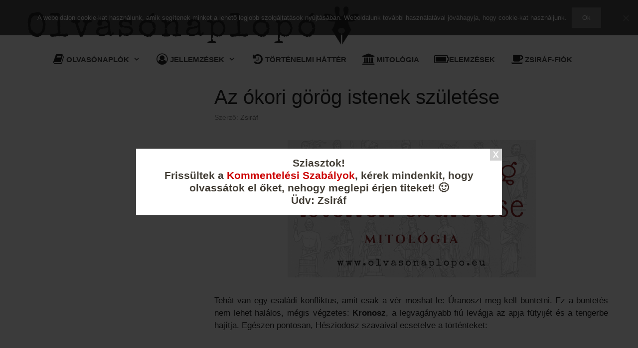

--- FILE ---
content_type: text/html; charset=UTF-8
request_url: https://olvasonaplopo.eu/az-okori-gorog-istenek-szuletese/3/
body_size: 18781
content:
<!DOCTYPE html>
<html lang="hu">
<head>
	<meta charset="UTF-8">
	<meta name='robots' content='index, follow, max-image-preview:large, max-snippet:-1, max-video-preview:-1' />
<meta name="viewport" content="width=device-width, initial-scale=1">
	<!-- This site is optimized with the Yoast SEO plugin v26.6 - https://yoast.com/wordpress/plugins/seo/ -->
	<title>Az ókori görög istenek születése - Oldal 3 a 5-ből - Olvasónaplopó</title>
	<meta name="description" content="Hogyan születtek az ókori görög istenek? Ki kitől, mikor, miért, hogyan? Az ókori görög istenek rövid genealógiája - OLVASONAPLOPO.EU" />
	<link rel="canonical" href="https://olvasonaplopo.eu/az-okori-gorog-istenek-szuletese/3/" />
	<link rel="prev" href="https://olvasonaplopo.eu/az-okori-gorog-istenek-szuletese/2/" />
	<link rel="next" href="https://olvasonaplopo.eu/az-okori-gorog-istenek-szuletese/4/" />
	<meta property="og:locale" content="hu_HU" />
	<meta property="og:type" content="article" />
	<meta property="og:title" content="Az ókori görög istenek születése - Oldal 3 a 5-ből - Olvasónaplopó" />
	<meta property="og:description" content="Hogyan születtek az ókori görög istenek? Ki kitől, mikor, miért, hogyan? Az ókori görög istenek rövid genealógiája - OLVASONAPLOPO.EU" />
	<meta property="og:url" content="https://olvasonaplopo.eu/az-okori-gorog-istenek-szuletese/" />
	<meta property="og:site_name" content="Olvasónaplopó" />
	<meta property="article:publisher" content="http://facebook.com/olvasonaplopo" />
	<meta property="article:published_time" content="2017-11-11T17:36:23+00:00" />
	<meta property="article:modified_time" content="2019-12-29T11:12:25+00:00" />
	<meta property="og:image" content="https://olvasonaplopo.eu/wp-content/uploads/2017/11/az_okori_gorog_istenek_szuletese.png" />
	<meta property="og:image:width" content="500" />
	<meta property="og:image:height" content="277" />
	<meta property="og:image:type" content="image/png" />
	<meta name="author" content="Zsiráf" />
	<meta name="twitter:card" content="summary_large_image" />
	<meta name="twitter:label1" content="Szerző:" />
	<meta name="twitter:data1" content="Zsiráf" />
	<meta name="twitter:label2" content="Becsült olvasási idő" />
	<meta name="twitter:data2" content="20 perc" />
	<script type="application/ld+json" class="yoast-schema-graph">{"@context":"https://schema.org","@graph":[{"@type":"WebPage","@id":"https://olvasonaplopo.eu/az-okori-gorog-istenek-szuletese/","url":"https://olvasonaplopo.eu/az-okori-gorog-istenek-szuletese/3/","name":"Az ókori görög istenek születése - Oldal 3 a 5-ből - Olvasónaplopó","isPartOf":{"@id":"https://olvasonaplopo.eu/#website"},"primaryImageOfPage":{"@id":"https://olvasonaplopo.eu/az-okori-gorog-istenek-szuletese/3/#primaryimage"},"image":{"@id":"https://olvasonaplopo.eu/az-okori-gorog-istenek-szuletese/3/#primaryimage"},"thumbnailUrl":"https://olvasonaplopo.eu/wp-content/uploads/2017/11/az_okori_gorog_istenek_szuletese.png","datePublished":"2017-11-11T17:36:23+00:00","dateModified":"2019-12-29T11:12:25+00:00","author":{"@id":"https://olvasonaplopo.eu/#/schema/person/4899c0ab05dff3ac4813964102cfffdd"},"description":"Hogyan születtek az ókori görög istenek? Ki kitől, mikor, miért, hogyan? Az ókori görög istenek rövid genealógiája - OLVASONAPLOPO.EU","breadcrumb":{"@id":"https://olvasonaplopo.eu/az-okori-gorog-istenek-szuletese/3/#breadcrumb"},"inLanguage":"hu","potentialAction":[{"@type":"ReadAction","target":["https://olvasonaplopo.eu/az-okori-gorog-istenek-szuletese/3/"]}]},{"@type":"ImageObject","inLanguage":"hu","@id":"https://olvasonaplopo.eu/az-okori-gorog-istenek-szuletese/3/#primaryimage","url":"https://olvasonaplopo.eu/wp-content/uploads/2017/11/az_okori_gorog_istenek_szuletese.png","contentUrl":"https://olvasonaplopo.eu/wp-content/uploads/2017/11/az_okori_gorog_istenek_szuletese.png","width":500,"height":277},{"@type":"BreadcrumbList","@id":"https://olvasonaplopo.eu/az-okori-gorog-istenek-szuletese/3/#breadcrumb","itemListElement":[{"@type":"ListItem","position":1,"name":"Kezdőlap","item":"https://olvasonaplopo.eu/"},{"@type":"ListItem","position":2,"name":"Az ókori görög istenek születése"}]},{"@type":"WebSite","@id":"https://olvasonaplopo.eu/#website","url":"https://olvasonaplopo.eu/","name":"Olvasónaplopó","description":"","potentialAction":[{"@type":"SearchAction","target":{"@type":"EntryPoint","urlTemplate":"https://olvasonaplopo.eu/?s={search_term_string}"},"query-input":{"@type":"PropertyValueSpecification","valueRequired":true,"valueName":"search_term_string"}}],"inLanguage":"hu"},{"@type":"Person","@id":"https://olvasonaplopo.eu/#/schema/person/4899c0ab05dff3ac4813964102cfffdd","name":"Zsiráf","url":"https://olvasonaplopo.eu/author/123_123/"}]}</script>
	<!-- / Yoast SEO plugin. -->


<link rel='dns-prefetch' href='//www.googletagmanager.com' />
<link rel='dns-prefetch' href='//pagead2.googlesyndication.com' />
<link rel="alternate" type="application/rss+xml" title="Olvasónaplopó &raquo; hírcsatorna" href="https://olvasonaplopo.eu/feed/" />
<link rel="alternate" type="application/rss+xml" title="Olvasónaplopó &raquo; hozzászólás hírcsatorna" href="https://olvasonaplopo.eu/comments/feed/" />
<link rel="alternate" type="application/rss+xml" title="Olvasónaplopó &raquo; Az ókori görög istenek születése hozzászólás hírcsatorna" href="https://olvasonaplopo.eu/az-okori-gorog-istenek-szuletese/feed/" />
<link rel="alternate" title="oEmbed (JSON)" type="application/json+oembed" href="https://olvasonaplopo.eu/wp-json/oembed/1.0/embed?url=https%3A%2F%2Folvasonaplopo.eu%2Faz-okori-gorog-istenek-szuletese%2F" />
<link rel="alternate" title="oEmbed (XML)" type="text/xml+oembed" href="https://olvasonaplopo.eu/wp-json/oembed/1.0/embed?url=https%3A%2F%2Folvasonaplopo.eu%2Faz-okori-gorog-istenek-szuletese%2F&#038;format=xml" />
<style id='wp-img-auto-sizes-contain-inline-css'>
img:is([sizes=auto i],[sizes^="auto," i]){contain-intrinsic-size:3000px 1500px}
/*# sourceURL=wp-img-auto-sizes-contain-inline-css */
</style>
<link rel='stylesheet' id='otw_grid_manager-css' href='https://olvasonaplopo.eu/wp-content/plugins/widgetize-pages-light/include/otw_components/otw_grid_manager_light/css/otw-grid.css?ver=1.1' media='all' />
<link rel='stylesheet' id='wp-block-library-css' href='https://olvasonaplopo.eu/wp-includes/css/dist/block-library/style.min.css?ver=6.9' media='all' />
<style id='classic-theme-styles-inline-css'>
/*! This file is auto-generated */
.wp-block-button__link{color:#fff;background-color:#32373c;border-radius:9999px;box-shadow:none;text-decoration:none;padding:calc(.667em + 2px) calc(1.333em + 2px);font-size:1.125em}.wp-block-file__button{background:#32373c;color:#fff;text-decoration:none}
/*# sourceURL=/wp-includes/css/classic-themes.min.css */
</style>
<style id='global-styles-inline-css'>
:root{--wp--preset--aspect-ratio--square: 1;--wp--preset--aspect-ratio--4-3: 4/3;--wp--preset--aspect-ratio--3-4: 3/4;--wp--preset--aspect-ratio--3-2: 3/2;--wp--preset--aspect-ratio--2-3: 2/3;--wp--preset--aspect-ratio--16-9: 16/9;--wp--preset--aspect-ratio--9-16: 9/16;--wp--preset--color--black: #000000;--wp--preset--color--cyan-bluish-gray: #abb8c3;--wp--preset--color--white: #ffffff;--wp--preset--color--pale-pink: #f78da7;--wp--preset--color--vivid-red: #cf2e2e;--wp--preset--color--luminous-vivid-orange: #ff6900;--wp--preset--color--luminous-vivid-amber: #fcb900;--wp--preset--color--light-green-cyan: #7bdcb5;--wp--preset--color--vivid-green-cyan: #00d084;--wp--preset--color--pale-cyan-blue: #8ed1fc;--wp--preset--color--vivid-cyan-blue: #0693e3;--wp--preset--color--vivid-purple: #9b51e0;--wp--preset--color--contrast: var(--contrast);--wp--preset--color--contrast-2: var(--contrast-2);--wp--preset--color--contrast-3: var(--contrast-3);--wp--preset--color--base: var(--base);--wp--preset--color--base-2: var(--base-2);--wp--preset--color--base-3: var(--base-3);--wp--preset--color--accent: var(--accent);--wp--preset--gradient--vivid-cyan-blue-to-vivid-purple: linear-gradient(135deg,rgb(6,147,227) 0%,rgb(155,81,224) 100%);--wp--preset--gradient--light-green-cyan-to-vivid-green-cyan: linear-gradient(135deg,rgb(122,220,180) 0%,rgb(0,208,130) 100%);--wp--preset--gradient--luminous-vivid-amber-to-luminous-vivid-orange: linear-gradient(135deg,rgb(252,185,0) 0%,rgb(255,105,0) 100%);--wp--preset--gradient--luminous-vivid-orange-to-vivid-red: linear-gradient(135deg,rgb(255,105,0) 0%,rgb(207,46,46) 100%);--wp--preset--gradient--very-light-gray-to-cyan-bluish-gray: linear-gradient(135deg,rgb(238,238,238) 0%,rgb(169,184,195) 100%);--wp--preset--gradient--cool-to-warm-spectrum: linear-gradient(135deg,rgb(74,234,220) 0%,rgb(151,120,209) 20%,rgb(207,42,186) 40%,rgb(238,44,130) 60%,rgb(251,105,98) 80%,rgb(254,248,76) 100%);--wp--preset--gradient--blush-light-purple: linear-gradient(135deg,rgb(255,206,236) 0%,rgb(152,150,240) 100%);--wp--preset--gradient--blush-bordeaux: linear-gradient(135deg,rgb(254,205,165) 0%,rgb(254,45,45) 50%,rgb(107,0,62) 100%);--wp--preset--gradient--luminous-dusk: linear-gradient(135deg,rgb(255,203,112) 0%,rgb(199,81,192) 50%,rgb(65,88,208) 100%);--wp--preset--gradient--pale-ocean: linear-gradient(135deg,rgb(255,245,203) 0%,rgb(182,227,212) 50%,rgb(51,167,181) 100%);--wp--preset--gradient--electric-grass: linear-gradient(135deg,rgb(202,248,128) 0%,rgb(113,206,126) 100%);--wp--preset--gradient--midnight: linear-gradient(135deg,rgb(2,3,129) 0%,rgb(40,116,252) 100%);--wp--preset--font-size--small: 13px;--wp--preset--font-size--medium: 20px;--wp--preset--font-size--large: 36px;--wp--preset--font-size--x-large: 42px;--wp--preset--spacing--20: 0.44rem;--wp--preset--spacing--30: 0.67rem;--wp--preset--spacing--40: 1rem;--wp--preset--spacing--50: 1.5rem;--wp--preset--spacing--60: 2.25rem;--wp--preset--spacing--70: 3.38rem;--wp--preset--spacing--80: 5.06rem;--wp--preset--shadow--natural: 6px 6px 9px rgba(0, 0, 0, 0.2);--wp--preset--shadow--deep: 12px 12px 50px rgba(0, 0, 0, 0.4);--wp--preset--shadow--sharp: 6px 6px 0px rgba(0, 0, 0, 0.2);--wp--preset--shadow--outlined: 6px 6px 0px -3px rgb(255, 255, 255), 6px 6px rgb(0, 0, 0);--wp--preset--shadow--crisp: 6px 6px 0px rgb(0, 0, 0);}:where(.is-layout-flex){gap: 0.5em;}:where(.is-layout-grid){gap: 0.5em;}body .is-layout-flex{display: flex;}.is-layout-flex{flex-wrap: wrap;align-items: center;}.is-layout-flex > :is(*, div){margin: 0;}body .is-layout-grid{display: grid;}.is-layout-grid > :is(*, div){margin: 0;}:where(.wp-block-columns.is-layout-flex){gap: 2em;}:where(.wp-block-columns.is-layout-grid){gap: 2em;}:where(.wp-block-post-template.is-layout-flex){gap: 1.25em;}:where(.wp-block-post-template.is-layout-grid){gap: 1.25em;}.has-black-color{color: var(--wp--preset--color--black) !important;}.has-cyan-bluish-gray-color{color: var(--wp--preset--color--cyan-bluish-gray) !important;}.has-white-color{color: var(--wp--preset--color--white) !important;}.has-pale-pink-color{color: var(--wp--preset--color--pale-pink) !important;}.has-vivid-red-color{color: var(--wp--preset--color--vivid-red) !important;}.has-luminous-vivid-orange-color{color: var(--wp--preset--color--luminous-vivid-orange) !important;}.has-luminous-vivid-amber-color{color: var(--wp--preset--color--luminous-vivid-amber) !important;}.has-light-green-cyan-color{color: var(--wp--preset--color--light-green-cyan) !important;}.has-vivid-green-cyan-color{color: var(--wp--preset--color--vivid-green-cyan) !important;}.has-pale-cyan-blue-color{color: var(--wp--preset--color--pale-cyan-blue) !important;}.has-vivid-cyan-blue-color{color: var(--wp--preset--color--vivid-cyan-blue) !important;}.has-vivid-purple-color{color: var(--wp--preset--color--vivid-purple) !important;}.has-black-background-color{background-color: var(--wp--preset--color--black) !important;}.has-cyan-bluish-gray-background-color{background-color: var(--wp--preset--color--cyan-bluish-gray) !important;}.has-white-background-color{background-color: var(--wp--preset--color--white) !important;}.has-pale-pink-background-color{background-color: var(--wp--preset--color--pale-pink) !important;}.has-vivid-red-background-color{background-color: var(--wp--preset--color--vivid-red) !important;}.has-luminous-vivid-orange-background-color{background-color: var(--wp--preset--color--luminous-vivid-orange) !important;}.has-luminous-vivid-amber-background-color{background-color: var(--wp--preset--color--luminous-vivid-amber) !important;}.has-light-green-cyan-background-color{background-color: var(--wp--preset--color--light-green-cyan) !important;}.has-vivid-green-cyan-background-color{background-color: var(--wp--preset--color--vivid-green-cyan) !important;}.has-pale-cyan-blue-background-color{background-color: var(--wp--preset--color--pale-cyan-blue) !important;}.has-vivid-cyan-blue-background-color{background-color: var(--wp--preset--color--vivid-cyan-blue) !important;}.has-vivid-purple-background-color{background-color: var(--wp--preset--color--vivid-purple) !important;}.has-black-border-color{border-color: var(--wp--preset--color--black) !important;}.has-cyan-bluish-gray-border-color{border-color: var(--wp--preset--color--cyan-bluish-gray) !important;}.has-white-border-color{border-color: var(--wp--preset--color--white) !important;}.has-pale-pink-border-color{border-color: var(--wp--preset--color--pale-pink) !important;}.has-vivid-red-border-color{border-color: var(--wp--preset--color--vivid-red) !important;}.has-luminous-vivid-orange-border-color{border-color: var(--wp--preset--color--luminous-vivid-orange) !important;}.has-luminous-vivid-amber-border-color{border-color: var(--wp--preset--color--luminous-vivid-amber) !important;}.has-light-green-cyan-border-color{border-color: var(--wp--preset--color--light-green-cyan) !important;}.has-vivid-green-cyan-border-color{border-color: var(--wp--preset--color--vivid-green-cyan) !important;}.has-pale-cyan-blue-border-color{border-color: var(--wp--preset--color--pale-cyan-blue) !important;}.has-vivid-cyan-blue-border-color{border-color: var(--wp--preset--color--vivid-cyan-blue) !important;}.has-vivid-purple-border-color{border-color: var(--wp--preset--color--vivid-purple) !important;}.has-vivid-cyan-blue-to-vivid-purple-gradient-background{background: var(--wp--preset--gradient--vivid-cyan-blue-to-vivid-purple) !important;}.has-light-green-cyan-to-vivid-green-cyan-gradient-background{background: var(--wp--preset--gradient--light-green-cyan-to-vivid-green-cyan) !important;}.has-luminous-vivid-amber-to-luminous-vivid-orange-gradient-background{background: var(--wp--preset--gradient--luminous-vivid-amber-to-luminous-vivid-orange) !important;}.has-luminous-vivid-orange-to-vivid-red-gradient-background{background: var(--wp--preset--gradient--luminous-vivid-orange-to-vivid-red) !important;}.has-very-light-gray-to-cyan-bluish-gray-gradient-background{background: var(--wp--preset--gradient--very-light-gray-to-cyan-bluish-gray) !important;}.has-cool-to-warm-spectrum-gradient-background{background: var(--wp--preset--gradient--cool-to-warm-spectrum) !important;}.has-blush-light-purple-gradient-background{background: var(--wp--preset--gradient--blush-light-purple) !important;}.has-blush-bordeaux-gradient-background{background: var(--wp--preset--gradient--blush-bordeaux) !important;}.has-luminous-dusk-gradient-background{background: var(--wp--preset--gradient--luminous-dusk) !important;}.has-pale-ocean-gradient-background{background: var(--wp--preset--gradient--pale-ocean) !important;}.has-electric-grass-gradient-background{background: var(--wp--preset--gradient--electric-grass) !important;}.has-midnight-gradient-background{background: var(--wp--preset--gradient--midnight) !important;}.has-small-font-size{font-size: var(--wp--preset--font-size--small) !important;}.has-medium-font-size{font-size: var(--wp--preset--font-size--medium) !important;}.has-large-font-size{font-size: var(--wp--preset--font-size--large) !important;}.has-x-large-font-size{font-size: var(--wp--preset--font-size--x-large) !important;}
:where(.wp-block-post-template.is-layout-flex){gap: 1.25em;}:where(.wp-block-post-template.is-layout-grid){gap: 1.25em;}
:where(.wp-block-term-template.is-layout-flex){gap: 1.25em;}:where(.wp-block-term-template.is-layout-grid){gap: 1.25em;}
:where(.wp-block-columns.is-layout-flex){gap: 2em;}:where(.wp-block-columns.is-layout-grid){gap: 2em;}
:root :where(.wp-block-pullquote){font-size: 1.5em;line-height: 1.6;}
/*# sourceURL=global-styles-inline-css */
</style>
<link rel='stylesheet' id='cookie-notice-front-css' href='https://olvasonaplopo.eu/wp-content/plugins/cookie-notice/css/front.min.css?ver=2.5.11' media='all' />
<link rel='stylesheet' id='yop-public-css' href='https://olvasonaplopo.eu/wp-content/plugins/yop-poll/public/assets/css/yop-poll-public-6.5.39.css?ver=6.9' media='all' />
<link rel='stylesheet' id='generate-style-grid-css' href='https://olvasonaplopo.eu/wp-content/themes/generatepress/assets/css/unsemantic-grid.min.css?ver=3.3.1' media='all' />
<link rel='stylesheet' id='generate-style-css' href='https://olvasonaplopo.eu/wp-content/themes/generatepress/assets/css/style.min.css?ver=3.3.1' media='all' />
<style id='generate-style-inline-css'>
body{background-color:#ffffff;color:#000000;}a{color:#cc0000;}a:visited{color:#cc0000;}a:hover, a:focus, a:active{color:#000000;}body .grid-container{max-width:1200px;}.wp-block-group__inner-container{max-width:1200px;margin-left:auto;margin-right:auto;}:root{--contrast:#222222;--contrast-2:#575760;--contrast-3:#b2b2be;--base:#f0f0f0;--base-2:#f7f8f9;--base-3:#ffffff;--accent:#1e73be;}:root .has-contrast-color{color:var(--contrast);}:root .has-contrast-background-color{background-color:var(--contrast);}:root .has-contrast-2-color{color:var(--contrast-2);}:root .has-contrast-2-background-color{background-color:var(--contrast-2);}:root .has-contrast-3-color{color:var(--contrast-3);}:root .has-contrast-3-background-color{background-color:var(--contrast-3);}:root .has-base-color{color:var(--base);}:root .has-base-background-color{background-color:var(--base);}:root .has-base-2-color{color:var(--base-2);}:root .has-base-2-background-color{background-color:var(--base-2);}:root .has-base-3-color{color:var(--base-3);}:root .has-base-3-background-color{background-color:var(--base-3);}:root .has-accent-color{color:var(--accent);}:root .has-accent-background-color{background-color:var(--accent);}body, button, input, select, textarea{font-family:Arial, Helvetica, sans-serif;}body{line-height:1.5;}.entry-content > [class*="wp-block-"]:not(:last-child):not(.wp-block-heading){margin-bottom:1.5em;}.main-title{font-weight:normal;font-size:45px;}.main-navigation a, .menu-toggle{font-family:Arial, Helvetica, sans-serif;font-weight:bold;text-transform:uppercase;}.main-navigation .main-nav ul ul li a{font-size:14px;}.sidebar .widget, .footer-widgets .widget{font-size:17px;}h1{font-weight:300;font-size:40px;}h2{font-weight:300;font-size:30px;}h3{font-size:20px;}h4{font-size:inherit;}h5{font-size:inherit;}@media (max-width:768px){.main-title{font-size:30px;}h1{font-size:30px;}h2{font-size:25px;}}.top-bar{background-color:#636363;color:#ffffff;}.top-bar a{color:#ffffff;}.top-bar a:hover{color:#303030;}.site-header{background-color:#ffffff;color:#3a3a3a;}.site-header a{color:#3a3a3a;}.main-title a,.main-title a:hover{color:#222222;}.site-description{color:#999999;}.mobile-menu-control-wrapper .menu-toggle,.mobile-menu-control-wrapper .menu-toggle:hover,.mobile-menu-control-wrapper .menu-toggle:focus,.has-inline-mobile-toggle #site-navigation.toggled{background-color:rgba(0, 0, 0, 0.02);}.main-navigation,.main-navigation ul ul{background-color:#ffffff;}.main-navigation .main-nav ul li a, .main-navigation .menu-toggle, .main-navigation .menu-bar-items{color:#222222;}.main-navigation .main-nav ul li:not([class*="current-menu-"]):hover > a, .main-navigation .main-nav ul li:not([class*="current-menu-"]):focus > a, .main-navigation .main-nav ul li.sfHover:not([class*="current-menu-"]) > a, .main-navigation .menu-bar-item:hover > a, .main-navigation .menu-bar-item.sfHover > a{color:#cc0000;background-color:rgba(63,63,63,0);}button.menu-toggle:hover,button.menu-toggle:focus,.main-navigation .mobile-bar-items a,.main-navigation .mobile-bar-items a:hover,.main-navigation .mobile-bar-items a:focus{color:#222222;}.main-navigation .main-nav ul li[class*="current-menu-"] > a{color:#ffffff;background-color:#cc0000;}.navigation-search input[type="search"],.navigation-search input[type="search"]:active, .navigation-search input[type="search"]:focus, .main-navigation .main-nav ul li.search-item.active > a, .main-navigation .menu-bar-items .search-item.active > a{color:#cc0000;background-color:rgba(63,63,63,0);}.main-navigation ul ul{background-color:#ffffff;}.main-navigation .main-nav ul ul li a{color:#000000;}.main-navigation .main-nav ul ul li:not([class*="current-menu-"]):hover > a,.main-navigation .main-nav ul ul li:not([class*="current-menu-"]):focus > a, .main-navigation .main-nav ul ul li.sfHover:not([class*="current-menu-"]) > a{color:#cc0000;background-color:#ffffff;}.main-navigation .main-nav ul ul li[class*="current-menu-"] > a{color:#ffffff;background-color:#4f4f4f;}.separate-containers .inside-article, .separate-containers .comments-area, .separate-containers .page-header, .one-container .container, .separate-containers .paging-navigation, .inside-page-header{background-color:#ffffff;}.entry-meta{color:#888888;}.entry-meta a{color:#666666;}.entry-meta a:hover{color:#3f3f3f;}.sidebar .widget{background-color:#ffffff;}.sidebar .widget .widget-title{color:#000000;}.footer-widgets{background-color:#ffffff;}.footer-widgets .widget-title{color:#000000;}.site-info{color:#ffffff;background-color:#222222;}.site-info a{color:#ffffff;}.site-info a:hover{color:#606060;}.footer-bar .widget_nav_menu .current-menu-item a{color:#606060;}input[type="text"],input[type="email"],input[type="url"],input[type="password"],input[type="search"],input[type="tel"],input[type="number"],textarea,select{color:#666666;background-color:#fafafa;border-color:#cccccc;}input[type="text"]:focus,input[type="email"]:focus,input[type="url"]:focus,input[type="password"]:focus,input[type="search"]:focus,input[type="tel"]:focus,input[type="number"]:focus,textarea:focus,select:focus{color:#666666;background-color:#ffffff;border-color:#bfbfbf;}button,html input[type="button"],input[type="reset"],input[type="submit"],a.button,a.wp-block-button__link:not(.has-background){color:#ffffff;background-color:#666666;}button:hover,html input[type="button"]:hover,input[type="reset"]:hover,input[type="submit"]:hover,a.button:hover,button:focus,html input[type="button"]:focus,input[type="reset"]:focus,input[type="submit"]:focus,a.button:focus,a.wp-block-button__link:not(.has-background):active,a.wp-block-button__link:not(.has-background):focus,a.wp-block-button__link:not(.has-background):hover{color:#ffffff;background-color:#3f3f3f;}a.generate-back-to-top{background-color:rgba( 0,0,0,0.4 );color:#ffffff;}a.generate-back-to-top:hover,a.generate-back-to-top:focus{background-color:rgba( 0,0,0,0.6 );color:#ffffff;}:root{--gp-search-modal-bg-color:var(--base-3);--gp-search-modal-text-color:var(--contrast);--gp-search-modal-overlay-bg-color:rgba(0,0,0,0.2);}@media (max-width:768px){.main-navigation .menu-bar-item:hover > a, .main-navigation .menu-bar-item.sfHover > a{background:none;color:#222222;}}.inside-top-bar{padding:10px;}.inside-header{padding:0px 10px 0px 0px;}.separate-containers .inside-article, .separate-containers .comments-area, .separate-containers .page-header, .separate-containers .paging-navigation, .one-container .site-content, .inside-page-header{padding:20px;}.site-main .wp-block-group__inner-container{padding:20px;}.entry-content .alignwide, body:not(.no-sidebar) .entry-content .alignfull{margin-left:-20px;width:calc(100% + 40px);max-width:calc(100% + 40px);}.one-container.right-sidebar .site-main,.one-container.both-right .site-main{margin-right:20px;}.one-container.left-sidebar .site-main,.one-container.both-left .site-main{margin-left:20px;}.one-container.both-sidebars .site-main{margin:0px 20px 0px 20px;}.separate-containers .widget, .separate-containers .site-main > *, .separate-containers .page-header, .widget-area .main-navigation{margin-bottom:10px;}.separate-containers .site-main{margin:10px;}.both-right.separate-containers .inside-left-sidebar{margin-right:5px;}.both-right.separate-containers .inside-right-sidebar{margin-left:5px;}.both-left.separate-containers .inside-left-sidebar{margin-right:5px;}.both-left.separate-containers .inside-right-sidebar{margin-left:5px;}.separate-containers .page-header-image, .separate-containers .page-header-contained, .separate-containers .page-header-image-single, .separate-containers .page-header-content-single{margin-top:10px;}.separate-containers .inside-right-sidebar, .separate-containers .inside-left-sidebar{margin-top:10px;margin-bottom:10px;}.main-navigation .main-nav ul li a,.menu-toggle,.main-navigation .mobile-bar-items a{padding-left:30px;padding-right:30px;line-height:42px;}.main-navigation .main-nav ul ul li a{padding:10px 30px 10px 30px;}.navigation-search input[type="search"]{height:42px;}.rtl .menu-item-has-children .dropdown-menu-toggle{padding-left:30px;}.menu-item-has-children .dropdown-menu-toggle{padding-right:30px;}.rtl .main-navigation .main-nav ul li.menu-item-has-children > a{padding-right:30px;}.widget-area .widget{padding:0px 10px 0px 10px;}.site-info{padding:20px;}@media (max-width:768px){.separate-containers .inside-article, .separate-containers .comments-area, .separate-containers .page-header, .separate-containers .paging-navigation, .one-container .site-content, .inside-page-header{padding:10px;}.site-main .wp-block-group__inner-container{padding:10px;}.site-info{padding-right:10px;padding-left:10px;}.entry-content .alignwide, body:not(.no-sidebar) .entry-content .alignfull{margin-left:-10px;width:calc(100% + 20px);max-width:calc(100% + 20px);}}.navigation-search, .navigation-search input{height:100%;}@media (max-width:768px){.main-navigation .menu-toggle,.main-navigation .mobile-bar-items,.sidebar-nav-mobile:not(#sticky-placeholder){display:block;}.main-navigation ul,.gen-sidebar-nav{display:none;}[class*="nav-float-"] .site-header .inside-header > *{float:none;clear:both;}}
.main-navigation .slideout-toggle a:before,.slide-opened .slideout-overlay .slideout-exit:before{font-family:GeneratePress;}.slideout-navigation .dropdown-menu-toggle:before{content:"\f107" !important;}.slideout-navigation .sfHover > a .dropdown-menu-toggle:before{content:"\f106" !important;}
.mobile-header-navigation .mobile-header-logo img {height:42px;}.main-navigation .main-nav ul li a,.menu-toggle,.main-navigation .mobile-bar-items a{transition: line-height 300ms ease}
/*# sourceURL=generate-style-inline-css */
</style>
<link rel='stylesheet' id='generate-mobile-style-css' href='https://olvasonaplopo.eu/wp-content/themes/generatepress/assets/css/mobile.min.css?ver=3.3.1' media='all' />
<link rel='stylesheet' id='generate-font-icons-css' href='https://olvasonaplopo.eu/wp-content/themes/generatepress/assets/css/components/font-icons.min.css?ver=3.3.1' media='all' />
<link rel='stylesheet' id='font-awesome-css' href='https://olvasonaplopo.eu/wp-content/plugins/elementor/assets/lib/font-awesome/css/font-awesome.min.css?ver=4.7.0' media='all' />
<link rel='stylesheet' id='generate-blog-css' href='https://olvasonaplopo.eu/wp-content/plugins/gp-premium/blog/functions/css/style-min.css?ver=1.5.6' media='all' />
<link rel='stylesheet' id='generate-sticky-css' href='https://olvasonaplopo.eu/wp-content/plugins/gp-premium/menu-plus/functions/css/sticky.min.css?ver=1.5.6' media='all' />
<link rel='stylesheet' id='generate-mobile-header-css' href='https://olvasonaplopo.eu/wp-content/plugins/gp-premium/menu-plus/functions/css/mobile-header.min.css?ver=1.5.6' media='all' />
<script src="https://olvasonaplopo.eu/wp-includes/js/jquery/jquery.min.js?ver=3.7.1" id="jquery-core-js"></script>
<script src="https://olvasonaplopo.eu/wp-includes/js/jquery/jquery-migrate.min.js?ver=3.4.1" id="jquery-migrate-js"></script>
<script id="cookie-notice-front-js-before">
var cnArgs = {"ajaxUrl":"https:\/\/olvasonaplopo.eu\/wp-admin\/admin-ajax.php","nonce":"f91e41dbd2","hideEffect":"slide","position":"top","onScroll":false,"onScrollOffset":100,"onClick":false,"cookieName":"cookie_notice_accepted","cookieTime":2592000,"cookieTimeRejected":2592000,"globalCookie":false,"redirection":false,"cache":false,"revokeCookies":false,"revokeCookiesOpt":"automatic"};

//# sourceURL=cookie-notice-front-js-before
</script>
<script src="https://olvasonaplopo.eu/wp-content/plugins/cookie-notice/js/front.min.js?ver=2.5.11" id="cookie-notice-front-js"></script>
<script id="yop-public-js-extra">
var objectL10n = {"yopPollParams":{"urlParams":{"ajax":"https://olvasonaplopo.eu/wp-admin/admin-ajax.php","wpLogin":"https://olvasonaplopo.eu/wp-login.php?redirect_to=https%3A%2F%2Folvasonaplopo.eu%2Fwp-admin%2Fadmin-ajax.php%3Faction%3Dyop_poll_record_wordpress_vote"},"apiParams":{"reCaptcha":{"siteKey":""},"reCaptchaV2Invisible":{"siteKey":""},"reCaptchaV3":{"siteKey":""},"hCaptcha":{"siteKey":""},"cloudflareTurnstile":{"siteKey":""}},"captchaParams":{"imgPath":"https://olvasonaplopo.eu/wp-content/plugins/yop-poll/public/assets/img/","url":"https://olvasonaplopo.eu/wp-content/plugins/yop-poll/app.php","accessibilityAlt":"Sound icon","accessibilityTitle":"Accessibility option: listen to a question and answer it!","accessibilityDescription":"Type below the \u003Cstrong\u003Eanswer\u003C/strong\u003E to what you hear. Numbers or words:","explanation":"Click or touch the \u003Cstrong\u003EANSWER\u003C/strong\u003E","refreshAlt":"Refresh/reload icon","refreshTitle":"Refresh/reload: get new images and accessibility option!"},"voteParams":{"invalidPoll":"Invalid Poll","noAnswersSelected":"No answer selected","minAnswersRequired":"At least {min_answers_allowed} answer(s) required","maxAnswersRequired":"A max of {max_answers_allowed} answer(s) accepted","noAnswerForOther":"No other answer entered","noValueForCustomField":"{custom_field_name} is required","tooManyCharsForCustomField":"Text for {custom_field_name} is too long","consentNotChecked":"You must agree to our terms and conditions","noCaptchaSelected":"Captcha is required","thankYou":"Thank you for your vote"},"resultsParams":{"singleVote":"vote","multipleVotes":"votes","singleAnswer":"answer","multipleAnswers":"answers"}}};
//# sourceURL=yop-public-js-extra
</script>
<script src="https://olvasonaplopo.eu/wp-content/plugins/yop-poll/public/assets/js/yop-poll-public-6.5.39.min.js?ver=6.9" id="yop-public-js"></script>
<link rel="https://api.w.org/" href="https://olvasonaplopo.eu/wp-json/" /><link rel="alternate" title="JSON" type="application/json" href="https://olvasonaplopo.eu/wp-json/wp/v2/posts/1939" /><link rel="EditURI" type="application/rsd+xml" title="RSD" href="https://olvasonaplopo.eu/xmlrpc.php?rsd" />
<meta name="generator" content="WordPress 6.9" />
<link rel='shortlink' href='https://olvasonaplopo.eu/?p=1939' />
<meta name="generator" content="Site Kit by Google 1.168.0" /><!-- Global site tag (gtag.js) - Google Analytics -->
<script async src="https://www.googletagmanager.com/gtag/js?id=UA-113059626-1"></script>
<script>
  window.dataLayer = window.dataLayer || [];
  function gtag(){dataLayer.push(arguments);}
  gtag('js', new Date());

  gtag('config', 'UA-113059626-1');
</script>

<meta name="google-site-verification" content="MlKwQ5afqpAWfZldCjUtIWdRNXVmhhzy3RQu2MsgUD4" />
<script type="text/javascript">
		function viewMore(div) {
			obj = document.getElementById(div);
			col = document.getElementById("x" + div);
 
			if (obj.style.display == "none") {
				obj.style.display = "block";
				
			} else {
				obj.style.display = "none";
				
			}
		}
		</script>

<script async src="//pagead2.googlesyndication.com/pagead/js/adsbygoogle.js"></script>
<script>
  (adsbygoogle = window.adsbygoogle || []).push({
    google_ad_client: "ca-pub-5031353997607031",
    enable_page_level_ads: true
  });
</script>

<script language=JavaScript>
<!--

//
//

var message="";
///////////////////////////////////
function clickIE() {if (document.all) {(message);return false;}}
function clickNS(e) {if 
(document.layers||(document.getElementById&&!document.all)) {
if (e.which==2||e.which==3) {(message);return false;}}}
if (document.layers) 
{document.captureEvents(Event.MOUSEDOWN);document.onmousedown=clickNS;}
else{document.onmouseup=clickNS;document.oncontextmenu=clickIE;}

document.oncontextmenu=new Function("return false")
// --> 
</script>

<script async src="//pagead2.googlesyndication.com/pagead/js/adsbygoogle.js"></script>
<script>
     (adsbygoogle = window.adsbygoogle || []).push({
          google_ad_client: "ca-pub-5031353997607031",
          enable_page_level_ads: true
     });
</script>
<link rel="pingback" href="https://olvasonaplopo.eu/xmlrpc.php">

<!-- Google AdSense meta tags added by Site Kit -->
<meta name="google-adsense-platform-account" content="ca-host-pub-2644536267352236">
<meta name="google-adsense-platform-domain" content="sitekit.withgoogle.com">
<!-- End Google AdSense meta tags added by Site Kit -->
<meta name="generator" content="Elementor 3.33.5; features: additional_custom_breakpoints; settings: css_print_method-external, google_font-enabled, font_display-auto">
			<style>
				.e-con.e-parent:nth-of-type(n+4):not(.e-lazyloaded):not(.e-no-lazyload),
				.e-con.e-parent:nth-of-type(n+4):not(.e-lazyloaded):not(.e-no-lazyload) * {
					background-image: none !important;
				}
				@media screen and (max-height: 1024px) {
					.e-con.e-parent:nth-of-type(n+3):not(.e-lazyloaded):not(.e-no-lazyload),
					.e-con.e-parent:nth-of-type(n+3):not(.e-lazyloaded):not(.e-no-lazyload) * {
						background-image: none !important;
					}
				}
				@media screen and (max-height: 640px) {
					.e-con.e-parent:nth-of-type(n+2):not(.e-lazyloaded):not(.e-no-lazyload),
					.e-con.e-parent:nth-of-type(n+2):not(.e-lazyloaded):not(.e-no-lazyload) * {
						background-image: none !important;
					}
				}
			</style>
			
<!-- Google AdSense snippet added by Site Kit -->
<script async src="https://pagead2.googlesyndication.com/pagead/js/adsbygoogle.js?client=ca-pub-5031353997607031&amp;host=ca-host-pub-2644536267352236" crossorigin="anonymous"></script>

<!-- End Google AdSense snippet added by Site Kit -->
		<style id="wp-custom-css">
			/*
Itt adhatunk meg saját CSS kódot.

Kattintsunk a fenti segítség ikonra a további információkhoz.
*/

.main-navigation ul ul {
    width: auto;
}

.fa::before {
	float: left;
	margin-top: 12px;
	width: 30px;
}
		</style>
		</head>

<body class="wp-singular post-template-default single single-post postid-1939 single-format-standard wp-custom-logo wp-embed-responsive paged-3 single-paged-3 wp-theme-generatepress cookies-not-set post-image-below-header post-image-aligned-center sticky-menu-slide sticky-enabled both-sticky-menu mobile-header mobile-header-logo mobile-header-sticky left-sidebar nav-below-header separate-containers contained-header active-footer-widgets-0 nav-aligned-center header-aligned-left dropdown-hover featured-image-active elementor-default elementor-kit-3100" itemtype="https://schema.org/Blog" itemscope>
	<a class="screen-reader-text skip-link" href="#content" title="Kilépés a tartalomba">Kilépés a tartalomba</a>		<header class="site-header grid-container grid-parent" id="masthead" aria-label="Oldal"  itemtype="https://schema.org/WPHeader" itemscope>
			<div class="inside-header grid-container grid-parent">
				<div class="site-logo">
					<a href="https://olvasonaplopo.eu/" rel="home">
						<img  class="header-image is-logo-image" alt="Olvasónaplopó" src="https://olvasonaplopo.eu/wp-content/uploads/2020/04/cropped-olvasonaplopo_page_header.png" />
					</a>
				</div>			</div>
		</header>
			<nav itemtype="http://schema.org/SiteNavigationElement" itemscope="itemscope" id="mobile-header" class="main-navigation mobile-header-navigation">
		<div class="inside-navigation grid-container grid-parent">
			<div class="site-logo mobile-header-logo">
			<a href="https://olvasonaplopo.eu/" title="Olvasónaplopó" rel="home">
				<img class="header-image" src="https://olvasonaplopo.eu/wp-content/uploads/2020/04/cropped-olvasonaplopo_page_header.png" alt="Olvasónaplopó" />
			</a>
		</div>			<button class="menu-toggle" aria-controls="mobile-menu" aria-expanded="false">
								<span class="mobile-menu">Menu</span>
			</button>
			<div id="mobile-menu" class="main-nav"><ul id="menu-olvasonaplopo2" class=" menu sf-menu"><li id="menu-item-1657" class="fa fa-lg fa-book menu-item menu-item-type-custom menu-item-object-custom menu-item-has-children menu-item-1657"><a href="#">Olvasónaplók<span role="presentation" class="dropdown-menu-toggle"></span></a>
<ul class="sub-menu">
	<li id="menu-item-1653" class="fa fa-lg fa-book menu-item menu-item-type-post_type menu-item-object-page menu-item-1653"><a href="https://olvasonaplopo.eu/olvasonaplok/">Olvasónaplók</a></li>
	<li id="menu-item-152" class="fa fa-lg fa-question-circle menu-item menu-item-type-post_type menu-item-object-page menu-item-152"><a href="https://olvasonaplopo.eu/olvasonaplo-kerdesek/">Olvasónapló kérdések</a></li>
</ul>
</li>
<li id="menu-item-1659" class="fa fa-lg fa-user-circle-o menu-item menu-item-type-custom menu-item-object-custom menu-item-has-children menu-item-1659"><a href="#">Jellemzések<span role="presentation" class="dropdown-menu-toggle"></span></a>
<ul class="sub-menu">
	<li id="menu-item-149" class="fa fa-lg fa-user-circle-o menu-item menu-item-type-post_type menu-item-object-page menu-item-149"><a href="https://olvasonaplopo.eu/jellemzesek/">Jellemzések</a></li>
	<li id="menu-item-150" class="fa fa-users menu-item menu-item-type-post_type menu-item-object-page menu-item-150"><a href="https://olvasonaplopo.eu/szereplok/">Szereplők</a></li>
</ul>
</li>
<li id="menu-item-151" class="fa fa-lg fa-history menu-item menu-item-type-post_type menu-item-object-page menu-item-151"><a href="https://olvasonaplopo.eu/tortenelmi-hatter/">Történelmi háttér</a></li>
<li id="menu-item-1026" class="fa fa-lg fa-bank menu-item menu-item-type-post_type menu-item-object-page menu-item-1026"><a href="https://olvasonaplopo.eu/mitologia/">Mitológia</a></li>
<li id="menu-item-759" class="fa fa-lg fa-battery-full menu-item menu-item-type-post_type menu-item-object-page menu-item-759"><a href="https://olvasonaplopo.eu/elemzesek/">Elemzések</a></li>
<li id="menu-item-3078" class="fa fa-lg fa-coffee menu-item menu-item-type-post_type menu-item-object-page menu-item-3078"><a href="https://olvasonaplopo.eu/zsiraf-fiok/">Zsiráf-fiók</a></li>
</ul></div>		</div><!-- .inside-navigation -->
	</nav><!-- #site-navigation -->
			<nav class="main-navigation grid-container grid-parent sub-menu-right" id="site-navigation" aria-label="Elsődleges"  itemtype="https://schema.org/SiteNavigationElement" itemscope>
			<div class="inside-navigation grid-container grid-parent">
								<button class="menu-toggle" aria-controls="primary-menu" aria-expanded="false">
					<span class="mobile-menu">Menu</span>				</button>
				<div id="primary-menu" class="main-nav"><ul id="menu-olvasonaplopo2-1" class=" menu sf-menu"><li class="fa fa-lg fa-book menu-item menu-item-type-custom menu-item-object-custom menu-item-has-children menu-item-1657"><a href="#">Olvasónaplók<span role="presentation" class="dropdown-menu-toggle"></span></a>
<ul class="sub-menu">
	<li class="fa fa-lg fa-book menu-item menu-item-type-post_type menu-item-object-page menu-item-1653"><a href="https://olvasonaplopo.eu/olvasonaplok/">Olvasónaplók</a></li>
	<li class="fa fa-lg fa-question-circle menu-item menu-item-type-post_type menu-item-object-page menu-item-152"><a href="https://olvasonaplopo.eu/olvasonaplo-kerdesek/">Olvasónapló kérdések</a></li>
</ul>
</li>
<li class="fa fa-lg fa-user-circle-o menu-item menu-item-type-custom menu-item-object-custom menu-item-has-children menu-item-1659"><a href="#">Jellemzések<span role="presentation" class="dropdown-menu-toggle"></span></a>
<ul class="sub-menu">
	<li class="fa fa-lg fa-user-circle-o menu-item menu-item-type-post_type menu-item-object-page menu-item-149"><a href="https://olvasonaplopo.eu/jellemzesek/">Jellemzések</a></li>
	<li class="fa fa-users menu-item menu-item-type-post_type menu-item-object-page menu-item-150"><a href="https://olvasonaplopo.eu/szereplok/">Szereplők</a></li>
</ul>
</li>
<li class="fa fa-lg fa-history menu-item menu-item-type-post_type menu-item-object-page menu-item-151"><a href="https://olvasonaplopo.eu/tortenelmi-hatter/">Történelmi háttér</a></li>
<li class="fa fa-lg fa-bank menu-item menu-item-type-post_type menu-item-object-page menu-item-1026"><a href="https://olvasonaplopo.eu/mitologia/">Mitológia</a></li>
<li class="fa fa-lg fa-battery-full menu-item menu-item-type-post_type menu-item-object-page menu-item-759"><a href="https://olvasonaplopo.eu/elemzesek/">Elemzések</a></li>
<li class="fa fa-lg fa-coffee menu-item menu-item-type-post_type menu-item-object-page menu-item-3078"><a href="https://olvasonaplopo.eu/zsiraf-fiok/">Zsiráf-fiók</a></li>
</ul></div>			</div>
		</nav>
		
	<div class="site grid-container container hfeed grid-parent" id="page">
				<div class="site-content" id="content">
			
	<div class="content-area grid-parent mobile-grid-100 push-30 grid-70 tablet-push-30 tablet-grid-70" id="primary">
		<main class="site-main" id="main">
			
<article id="post-1939" class="post-1939 post type-post status-publish format-standard has-post-thumbnail hentry category-mitologia tag-az-istenek-szuletese tag-gorog-istenek tag-gorog-mitologia tag-hera tag-zeusz" itemtype="https://schema.org/CreativeWork" itemscope>
	<div class="inside-article">
					<header class="entry-header" aria-label="Tartalom">
				<h1 class="entry-title" itemprop="headline">Az ókori görög istenek születése</h1>		<div class="entry-meta">
			<span class="byline">Szerző: <span class="author vcard" itemprop="author" itemtype="https://schema.org/Person" itemscope><a class="url fn n" href="https://olvasonaplopo.eu/author/123_123/" title="Zsiráf bejegyzései" rel="author" itemprop="url"><span class="author-name" itemprop="name">Zsiráf</span></a></span></span> 		</div>
					</header>
			<div class="featured-image  page-header-image-single ">
			<img fetchpriority="high" width="500" height="277" src="https://olvasonaplopo.eu/wp-content/uploads/2017/11/az_okori_gorog_istenek_szuletese.png" class="attachment-full size-full" alt="" itemprop="image" decoding="async" />
		</div>
		<div class="entry-content" itemprop="text">
			</p>
<p style="text-align: justify;">Tehát van egy családi konfliktus, amit csak a vér moshat le: Úranoszt meg kell büntetni. Ez a büntetés nem lehet halálos, mégis végzetes: <strong>Kronosz</strong>, a legvagányabb fiú levágja az apja fütyijét és a tengerbe hajítja. Egészen pontosan, Hésziodosz szavaival ecsetelve a történteket:</p><div class='code-block code-block-1' style='margin: 8px 0; clear: both;'>
<script async src="//pagead2.googlesyndication.com/pagead/js/adsbygoogle.js"></script>
<ins class="adsbygoogle"
     style="display:block; text-align:center;"
     data-ad-format="fluid"
     data-ad-layout="in-article"
     data-ad-client="ca-pub-5031353997607031"
     data-ad-slot="9036379163"></ins>
<script>
     (adsbygoogle = window.adsbygoogle || []).push({});
</script></div>

<p style="text-align: justify;"><em>„…avval jó apja szemérmét</em></p>
<p style="text-align: justify;"><em>hirtelenül lenyiszálta s egész erejét beleadva</em></p>
<p style="text-align: justify;"><em>dobta a háta mögé…”</em></p>
<p style="text-align: justify;"><em>(Hésziodosz, Istenek születése, Trencsényi-Waldapfel Imre fordítása)</em></p>
<p style="text-align: justify;">A „szürke acélt” Gaia-mama adja a fia kezébe (megint vessük figyelő szemeinket Apollodóroszra, mert szerinte Gaia „gyémántsarlót” ad a művelet elvégzésére).</p>
<p style="text-align: justify;">Azt gondolnánk, hogy ebből a sajnálatos tényből kifolyólag nem lesz több jóképű, százfejű testvérük, de ez korántsem igaz. A fütyiből még röptében fröcskölt a vér, ezek a földbe (Földbe) hullva megtermékenyítették Gaiát, és ezért megszülte az <strong>Erinnüszök</strong>et (akik folyton viszályt szítanak), a <strong>Gigászok</strong>at (nagyon erősek és kemények) és a nimfák egy csoportját, a <strong>Meliák</strong>at (ők azért annyira nem segítőkészek és kedvesek, mint a nimfák általában).</p><div class='code-block code-block-3' style='margin: 8px 0; clear: both;'>
<script async src="//pagead2.googlesyndication.com/pagead/js/adsbygoogle.js"></script>
<ins class="adsbygoogle"
     style="display:block; text-align:center;"
     data-ad-format="fluid"
     data-ad-layout="in-article"
     data-ad-client="ca-pub-5031353997607031"
     data-ad-slot="9036379163"></ins>
<script>
     (adsbygoogle = window.adsbygoogle || []).push({});
</script></div>

<p style="text-align: justify;">A fütyi végre boldogtalanul a tengerbe hullt, ahol kalandos utazása után kikötött Ciprus (Küprosz) szigetén, ám nem egy gusztustalan tengeri uborkaként vetette ki a víz (ezek után mindig Úranosz jusson eszedbe, ha tengeri uborkával találkozol), hanem a valaha volt legeslegszebb istennő lépett ki a habokból, <strong>Aphrodité</strong>.</p>
<p style="text-align: justify;">Őt el szokták intézni egy ’szerelemistennő’ legyintéssel, de Aphrodité ennél sokkal-sokkal összetettebb személyiség. Mégiscsak vérből és erőszakból született…</p>
<p style="text-align: justify;">Úranosz ettől fogva van is, meg nincs is, amolyan ártalmatlan öregember lett. Szabad a pálya, mindenki építheti tovább a saját családját!</p>
<p style="text-align: justify;">Az <strong>Éj (alias Nüx)</strong> gyermekei: <strong>Kér</strong> (ő a halálos sors), <strong>Sors, Halál</strong> (Thanatos), <strong>Álom</strong> (Hüpnos), <strong>Mómos</strong> (vádaskodás), <strong>Siralom</strong>, a <strong>Heszperidák</strong> (ők őrzik az aranyalmákat, számuk három), <strong>Kérek</strong> (halál), a <strong>Moirák</strong> (sorsistennők, ők készítik az ember sorsának fonalát és vágják el, ha itt az idő; név szerint <strong>Klóthó, Lakheszisz és Atroposz</strong>), <strong>Nemeszisz, Oizüsz</strong> a csalódás, <strong>Philotes</strong> a Szerelem, a pusztító <strong>Aggkor (Geras) és Erisz</strong>, a viszályistennő (<a href="https://olvasonaplopo.eu/trojai-haboru-kirobbanasanak-oka-erisz-aranyalmajanak-tortenete/">aki a három istennő vetélkedését elindítja az aranyalmával).</a></p>
<p style="text-align: justify;">Hogy ezt a sok kedves leányzót Nüx kitől szülte, azt nem tudjuk meg.</p>
<p style="text-align: justify;">Erisz, anyjához Nüxhöz az Éjhez hasonlóan szintén a ’sötét oldalt’ gyarapítja gyermekeivel: <strong>Fáradság, Éhség, Feledés, Fájdalom, Öldöklés, Harc, Küzdés, Versengés, Kétértelműség, Hamis Szó, Törvénysértés, Romlás és Eskü.</strong> Csupa aktualitás. Isten hozott Benneteket a Földön!</p>
<p style="text-align: justify;">Ám evezzünk szelídebb vizekre és ha már evezünk, lássuk <strong>Pontosz a Tenger</strong> gyermekeit! Első gyermeke <strong>Néreusz</strong>, akinek nem tudjuk ki az anyja. Néreusz bölcs és jóságos. Aztán Pontosz összeállt (összefeküdt) Gaiával, és közös gyermekeik <strong>Thaumasz, Phorküsz, Kétó s Eurübié.</strong></p>
<p style="text-align: justify;">Néreusz <strong>Dórisz</strong>t veszi feleségül, gyermekeik a <strong>Néreidák</strong> (szám szerint ötvenen vannak!) és legendásan szép lányok.</p>
<p style="text-align: justify;"><strong>Ókeanosz és Téthüsz</strong> lányai az <strong>Ókeanidák</strong> (3000 legendás szépségű leányzó) és a <strong>Potamoi</strong> (fiúk, ők a folyók). És itt is vegyük észre, hogy a vizek, a folyók és a tengerek élnek, ezért tud Akhilleusz is harcolni a Szkamandrosz folyóval, mint egy emberrel.</p>
<blockquote><p>Szkamandroszt más néven Xanthosznak nevezik, ezen a néven jelenik meg az Iliászban is, Akhilleusz és a Folyó párharcáról <a href="https://olvasonaplopo.eu/homerosz-iliasz-olvasonaplo/21/">itt olvashatsz.</a></p></blockquote>
<p style="text-align: justify;">Ókeanosz futó kalandja <strong>Palasszal</strong> (lásd Theia unokája) <strong>Sztüx</strong>öt eredményezte, aki ismeretlen apától <strong>a Féltékenységet, a Győzelmet, az Erőszakot és az Erőt szülte</strong>. Sztüx Zeusz mellett fog harcolni a Titánok elleni csatában, hálából Zeusz Sztüxöt tette meg a legerősebb eskü tárgyának: ha valaki a Sztüxre esküszik, azt nem szegheti meg, akkor sem, ha épp egy isten.</p>
<p style="text-align: justify;"><strong>Az írásnak még nincs vége, kattints a folytatáshoz!</strong></p>
<p style="text-align: justify;">
<div class='code-block code-block-2' style='margin: 8px auto; text-align: center; display: block; clear: both;'>
<script async src="//pagead2.googlesyndication.com/pagead/js/adsbygoogle.js"></script>
<ins class="adsbygoogle"
     style="display:block"
     data-ad-format="fluid"
     data-ad-layout-key="-e1+b-12-1n+77"
     data-ad-client="ca-pub-5031353997607031"
     data-ad-slot="4642690192"></ins>
<script>
     (adsbygoogle = window.adsbygoogle || []).push({});
</script></div>
<!-- CONTENT END 1 -->
  <div class="otw-row"><div class="otw-row"><div class="otw-twentyfour otw-columns end"><div class="otw-sidebar otw-sidebar-1 otw-sidebar-vertical"><div class="widget otw-widget-1 widget-first widget_text">			<div class="textwidget"><p><script async src="//pagead2.googlesyndication.com/pagead/js/adsbygoogle.js"></script><br />
<!-- olvasonaplopoposztalatt --><br />
<ins class="adsbygoogle"
     style="display:block"
     data-ad-client="ca-pub-5031353997607031"
     data-ad-slot="6702037472"
     data-ad-format="auto"></ins><br />
<script>
(adsbygoogle = window.adsbygoogle || []).push({});
</script></p>
</div>
		</div></div></div></div></div><div class="page-links">Oldalak: <a href="https://olvasonaplopo.eu/az-okori-gorog-istenek-szuletese/" class="post-page-numbers">1</a> <a href="https://olvasonaplopo.eu/az-okori-gorog-istenek-szuletese/2/" class="post-page-numbers">2</a> <span class="post-page-numbers current" aria-current="page">3</span> <a href="https://olvasonaplopo.eu/az-okori-gorog-istenek-szuletese/4/" class="post-page-numbers">4</a> <a href="https://olvasonaplopo.eu/az-okori-gorog-istenek-szuletese/5/" class="post-page-numbers">5</a></div>		</div>

				<footer class="entry-meta" aria-label="Bejegyzés meta">
					<nav id="nav-below" class="post-navigation" aria-label="Posts">
			<div class="nav-previous"><span class="prev"><a href="https://olvasonaplopo.eu/shakespeare-romeo-es-julia-elemzes/" rel="prev">Shakespeare &#8211; Rómeó és Júlia &#8211; Elemzés</a></span></div><div class="nav-next"><span class="next"><a href="https://olvasonaplopo.eu/torok-balint-elete/" rel="next">Török Bálint élete</a></span></div>		</nav>
				</footer>
			</div>
</article>

			<div class="comments-area">
				<div id="comments">

		<div id="respond" class="comment-respond">
		<h3 id="reply-title" class="comment-reply-title">Szólj hozzá! <small><a rel="nofollow" id="cancel-comment-reply-link" href="/az-okori-gorog-istenek-szuletese/3/#respond" style="display:none;">Válasz megszakítása</a></small></h3><form action="https://olvasonaplopo.eu/wp-comments-post.php" method="post" id="commentform" class="comment-form"><p class="comment-form-comment"><label for="comment" class="screen-reader-text">Hozzászólás</label><textarea id="comment" name="comment" cols="45" rows="8" required></textarea></p><label for="author" class="screen-reader-text">Név</label><input placeholder="Név *" id="author" name="author" type="text" value="" size="30" required />
<label for="email" class="screen-reader-text">Email</label><input placeholder="Email *" id="email" name="email" type="email" value="" size="30" required />
<label for="url" class="screen-reader-text">Honlap</label><input placeholder="Honlap" id="url" name="url" type="url" value="" size="30" />
<p class="form-submit"><input name="submit" type="submit" id="submit" class="submit" value="Hozzászólás küldése" /> <input type='hidden' name='comment_post_ID' value='1939' id='comment_post_ID' />
<input type='hidden' name='comment_parent' id='comment_parent' value='0' />
</p><p style="display: none;"><input type="hidden" id="akismet_comment_nonce" name="akismet_comment_nonce" value="4b01212c1a" /></p><p style="display: none !important;" class="akismet-fields-container" data-prefix="ak_"><label>&#916;<textarea name="ak_hp_textarea" cols="45" rows="8" maxlength="100"></textarea></label><input type="hidden" id="ak_js_1" name="ak_js" value="20"/><script>document.getElementById( "ak_js_1" ).setAttribute( "value", ( new Date() ).getTime() );</script></p></form>	</div><!-- #respond -->
	<p class="akismet_comment_form_privacy_notice">This site uses Akismet to reduce spam. <a href="https://akismet.com/privacy/" target="_blank" rel="nofollow noopener">Learn how your comment data is processed.</a></p>
</div><!-- #comments -->
			</div>

					</main>
	</div>

	<div class="widget-area sidebar is-left-sidebar grid-30 tablet-grid-30 mobile-grid-100 grid-parent pull-70 tablet-pull-70" id="left-sidebar">
	<div class="inside-left-sidebar">
		<aside id="custom_html-6" class="widget_text widget inner-padding widget_custom_html"><div class="textwidget custom-html-widget"><script async src="//pagead2.googlesyndication.com/pagead/js/adsbygoogle.js"></script>
<!-- olvasonaplopooldalsavnagy -->
<ins class="adsbygoogle"
     style="display:inline-block;width:300px;height:600px"
     data-ad-client="ca-pub-5031353997607031"
     data-ad-slot="4278876506"></ins>
<script>
(adsbygoogle = window.adsbygoogle || []).push({});
</script></div></aside><aside id="custom_html-4" class="widget_text widget inner-padding widget_custom_html"><div class="textwidget custom-html-widget"><form action="https://www.google.hu" id="cse-search-box" target="_blank">
  <div>
    <input type="hidden" name="cx" value="partner-pub-5031353997607031:9116804013" />
    <input type="hidden" name="ie" value="UTF-8" />
    <input type="text" name="q" size="55" />
    <input type="submit" name="sa" value="Search" />
  </div>
</form>

<script type="text/javascript" src="https://www.google.hu/coop/cse/brand?form=cse-search-box&amp;lang=hu"></script>
</div></aside><aside id="text-23" class="widget inner-padding widget_text">			<div class="textwidget"><p>Írnál az oldalra? Keress meg! olvasonaplopo[kukac]gmail[pont]com</p>
</div>
		</aside><aside id="custom_html-2" class="widget_text widget inner-padding widget_custom_html"><div class="textwidget custom-html-widget"><iframe src="https://www.facebook.com/plugins/page.php?href=https%3A%2F%2Fwww.facebook.com%2Folvasonaplopo%2F&tabs=timeline&width=340&height=500&small_header=false&adapt_container_width=true&hide_cover=false&show_facepile=true&appId" width="340" height="500" style="border:none;overflow:hidden" scrolling="no" frameborder="0" allowTransparency="true"></iframe></div></aside><aside id="custom_html-7" class="widget_text widget inner-padding widget_custom_html"><div class="textwidget custom-html-widget"><script async src="//pagead2.googlesyndication.com/pagead/js/adsbygoogle.js"></script>
<!-- olvasonaplopooldalsav2 -->
<ins class="adsbygoogle"
     style="display:block"
     data-ad-client="ca-pub-5031353997607031"
     data-ad-slot="2944308523"
     data-ad-format="auto"></ins>
<script>
(adsbygoogle = window.adsbygoogle || []).push({});
</script></div></aside><aside id="media_image-2" class="widget inner-padding widget_media_image"><h2 class="widget-title">Az oldal működéséhez szükséges technikai szakértelmet biztosítja a:</h2><a href="https://wpszaki.hu/" target="_blank"><img width="441" height="144" src="https://olvasonaplopo.eu/wp-content/uploads/2017/09/logo-alt@2x.png" class="image wp-image-1812  attachment-full size-full" alt="" style="max-width: 100%; height: auto;" decoding="async" srcset="https://olvasonaplopo.eu/wp-content/uploads/2017/09/logo-alt@2x.png 441w, https://olvasonaplopo.eu/wp-content/uploads/2017/09/logo-alt@2x-300x98.png 300w, https://olvasonaplopo.eu/wp-content/uploads/2017/09/logo-alt@2x-20x7.png 20w" sizes="(max-width: 441px) 100vw, 441px" /></a></aside><aside id="media_image-5" class="widget inner-padding widget_media_image"><h2 class="widget-title">Logónkat a webcrumbs készítette, köszi! :)</h2><a href="https://webcrumbs.hu/"><img width="441" height="208" src="https://olvasonaplopo.eu/wp-content/uploads/2020/04/webcrumbs_logo.png" class="image wp-image-3174  attachment-full size-full" alt="" style="max-width: 100%; height: auto;" decoding="async" /></a></aside><aside id="custom_html-5" class="widget_text widget inner-padding widget_custom_html"><div class="textwidget custom-html-widget"></div></aside><aside id="categories-2" class="widget inner-padding widget_categories"><h2 class="widget-title">Kategóriák</h2>
			<ul>
					<li class="cat-item cat-item-619"><a href="https://olvasonaplopo.eu/category/a-fizikusok/">A fizikusok</a> (1)
</li>
	<li class="cat-item cat-item-359"><a href="https://olvasonaplopo.eu/category/a-fosveny/">A fösvény</a> (1)
</li>
	<li class="cat-item cat-item-387"><a href="https://olvasonaplopo.eu/category/a-helyseg-kalapacsa/">A helység kalapácsa</a> (1)
</li>
	<li class="cat-item cat-item-596"><a href="https://olvasonaplopo.eu/category/a-ket-koldusdiak/">A két koldusdiák</a> (3)
</li>
	<li class="cat-item cat-item-557"><a href="https://olvasonaplopo.eu/category/a-ket-lotti/">A két lotti</a> (2)
</li>
	<li class="cat-item cat-item-514"><a href="https://olvasonaplopo.eu/category/a-kis-herceg/">A kis herceg</a> (1)
</li>
	<li class="cat-item cat-item-127"><a href="https://olvasonaplopo.eu/category/a-koppanyi-aga-testamentuma/">A koppányi aga testamentuma</a> (1)
</li>
	<li class="cat-item cat-item-74"><a href="https://olvasonaplopo.eu/category/a-koszivu-ember-fiai/">A kőszívű ember fiai</a> (3)
</li>
	<li class="cat-item cat-item-128"><a href="https://olvasonaplopo.eu/category/a-lathatatlan-ember/">A láthatatlan ember</a> (3)
</li>
	<li class="cat-item cat-item-134"><a href="https://olvasonaplopo.eu/category/a-legyek-ura/">A legyek ura</a> (1)
</li>
	<li class="cat-item cat-item-11"><a href="https://olvasonaplopo.eu/category/a-pal-utcai-fiuk/">A Pál utcai fiúk</a> (2)
</li>
	<li class="cat-item cat-item-600"><a href="https://olvasonaplopo.eu/category/a-vadkacsa/">A vadkacsa</a> (6)
</li>
	<li class="cat-item cat-item-497"><a href="https://olvasonaplopo.eu/category/abel-a-rengetegben/">Ábel a rengetegben</a> (5)
</li>
	<li class="cat-item cat-item-526"><a href="https://olvasonaplopo.eu/category/abigel/">Abigél</a> (1)
</li>
	<li class="cat-item cat-item-350"><a href="https://olvasonaplopo.eu/category/antigone/">Antigoné</a> (10)
</li>
	<li class="cat-item cat-item-531"><a href="https://olvasonaplopo.eu/category/anyegin/">Anyegin</a> (1)
</li>
	<li class="cat-item cat-item-534"><a href="https://olvasonaplopo.eu/category/az-apostol/">Az apostol</a> (1)
</li>
	<li class="cat-item cat-item-25"><a href="https://olvasonaplopo.eu/category/az-arany-ember/">Az arany ember</a> (8)
</li>
	<li class="cat-item cat-item-517"><a href="https://olvasonaplopo.eu/category/az-ember-tragediaja/">Az ember tragédiája</a> (1)
</li>
	<li class="cat-item cat-item-511"><a href="https://olvasonaplopo.eu/category/az-oreg-halasz-es-a-tenger/">Az öreg halász és a tenger</a> (1)
</li>
	<li class="cat-item cat-item-130"><a href="https://olvasonaplopo.eu/category/bank-ban/">Bánk bán</a> (1)
</li>
	<li class="cat-item cat-item-112"><a href="https://olvasonaplopo.eu/category/beszterce-ostroma/">Beszterce ostroma</a> (6)
</li>
	<li class="cat-item cat-item-288"><a href="https://olvasonaplopo.eu/category/candide/">Candide</a> (1)
</li>
	<li class="cat-item cat-item-521"><a href="https://olvasonaplopo.eu/category/csongor-es-tunde/">Csongor és Tünde</a> (2)
</li>
	<li class="cat-item cat-item-137"><a href="https://olvasonaplopo.eu/category/dekameron/">Dekameron</a> (9)
</li>
	<li class="cat-item cat-item-363"><a href="https://olvasonaplopo.eu/category/dorottya/">Dorottya</a> (1)
</li>
	<li class="cat-item cat-item-13"><a href="https://olvasonaplopo.eu/category/egri-csillagok/">Egri csillagok</a> (32)
</li>
	<li class="cat-item cat-item-32"><a href="https://olvasonaplopo.eu/category/egy-magyar-nabob/">Egy magyar nábob</a> (1)
</li>
	<li class="cat-item cat-item-1"><a href="https://olvasonaplopo.eu/category/egyeb/">Egyéb</a> (4)
</li>
	<li class="cat-item cat-item-406"><a href="https://olvasonaplopo.eu/category/elemzes/">Elemzés</a> (6)
</li>
	<li class="cat-item cat-item-481"><a href="https://olvasonaplopo.eu/category/faust/">Faust</a> (4)
</li>
	<li class="cat-item cat-item-615"><a href="https://olvasonaplopo.eu/category/goriot-apo/">Goriot apó</a> (2)
</li>
	<li class="cat-item cat-item-389"><a href="https://olvasonaplopo.eu/category/hamlet/">Hamlet</a> (4)
</li>
	<li class="cat-item cat-item-382"><a href="https://olvasonaplopo.eu/category/iliasz/">Íliász</a> (9)
</li>
	<li class="cat-item cat-item-373"><a href="https://olvasonaplopo.eu/category/janos-vitez/">János vitéz</a> (1)
</li>
	<li class="cat-item cat-item-189"><a href="https://olvasonaplopo.eu/category/legy-jo-mindhalalig/">Légy jó mindhalálig</a> (8)
</li>
	<li class="cat-item cat-item-344"><a href="https://olvasonaplopo.eu/category/ludas-matyi/">Lúdas Matyi</a> (1)
</li>
	<li class="cat-item cat-item-405"><a href="https://olvasonaplopo.eu/category/mitologia/">Mitológia</a> (15)
</li>
	<li class="cat-item cat-item-319"><a href="https://olvasonaplopo.eu/category/mitologiai-hatter/">Mitológiai háttér</a> (1)
</li>
	<li class="cat-item cat-item-400"><a href="https://olvasonaplopo.eu/category/odusszeia/">Odüsszeia</a> (7)
</li>
	<li class="cat-item cat-item-392"><a href="https://olvasonaplopo.eu/category/oidipusz-kiraly/">Oidipusz király</a> (11)
</li>
	<li class="cat-item cat-item-44"><a href="https://olvasonaplopo.eu/category/olvasonaplo-kerdesek/">Olvasónapló kérdések</a> (23)
</li>
	<li class="cat-item cat-item-120"><a href="https://olvasonaplopo.eu/category/robinson-crusoe/">Robinson Crusoe</a> (1)
</li>
	<li class="cat-item cat-item-354"><a href="https://olvasonaplopo.eu/category/romeo-es-julia/">Rómeó és Júlia</a> (2)
</li>
	<li class="cat-item cat-item-561"><a href="https://olvasonaplopo.eu/category/sarga-rozsa/">Sárga rózsa</a> (1)
</li>
	<li class="cat-item cat-item-536"><a href="https://olvasonaplopo.eu/category/siraly/">Sirály</a> (1)
</li>
	<li class="cat-item cat-item-77"><a href="https://olvasonaplopo.eu/category/szent-peter-esernyoje/">Szent Péter esernyője</a> (17)
</li>
	<li class="cat-item cat-item-524"><a href="https://olvasonaplopo.eu/category/szentivaneji-alom/">Szentivánéji álom</a> (1)
</li>
	<li class="cat-item cat-item-368"><a href="https://olvasonaplopo.eu/category/szigeti-veszedelem/">Szigeti veszedelem</a> (1)
</li>
	<li class="cat-item cat-item-397"><a href="https://olvasonaplopo.eu/category/tartuffe/">Tartuffe</a> (1)
</li>
	<li class="cat-item cat-item-376"><a href="https://olvasonaplopo.eu/category/toldi/">Toldi</a> (1)
</li>
	<li class="cat-item cat-item-384"><a href="https://olvasonaplopo.eu/category/toldi-esteje/">Toldi estéje</a> (1)
</li>
	<li class="cat-item cat-item-29"><a href="https://olvasonaplopo.eu/category/tortenelmi-hatter/">Történelmi háttér</a> (10)
</li>
	<li class="cat-item cat-item-595"><a href="https://olvasonaplopo.eu/category/zsiraf-fiok/">Zsiráf-fiók</a> (20)
</li>
			</ul>

			</aside>	</div>
</div>

	</div>
</div>


<div class="site-footer grid-container grid-parent">
			<footer class="site-info" aria-label="Oldal"  itemtype="https://schema.org/WPFooter" itemscope>
			<div class="inside-site-info grid-container grid-parent">
								<div class="copyright-bar">
					&copy; 2026 olvasonaplopo.eu email: olvasonaplopo[kukac]gmail[pont]com
<a href="https://olvasonaplopo.eu/kommentelesi-szabalyok/">KOMMENTELÉSI SZABÁLYOK</a>				</div>
			</div>
		</footer>
		</div>

<script type="speculationrules">
{"prefetch":[{"source":"document","where":{"and":[{"href_matches":"/*"},{"not":{"href_matches":["/wp-*.php","/wp-admin/*","/wp-content/uploads/*","/wp-content/*","/wp-content/plugins/*","/wp-content/themes/generatepress/*","/*\\?(.+)"]}},{"not":{"selector_matches":"a[rel~=\"nofollow\"]"}},{"not":{"selector_matches":".no-prefetch, .no-prefetch a"}}]},"eagerness":"conservative"}]}
</script>
<script id="generate-a11y">!function(){"use strict";if("querySelector"in document&&"addEventListener"in window){var e=document.body;e.addEventListener("mousedown",function(){e.classList.add("using-mouse")}),e.addEventListener("keydown",function(){e.classList.remove("using-mouse")})}}();</script>			<script>
				const lazyloadRunObserver = () => {
					const lazyloadBackgrounds = document.querySelectorAll( `.e-con.e-parent:not(.e-lazyloaded)` );
					const lazyloadBackgroundObserver = new IntersectionObserver( ( entries ) => {
						entries.forEach( ( entry ) => {
							if ( entry.isIntersecting ) {
								let lazyloadBackground = entry.target;
								if( lazyloadBackground ) {
									lazyloadBackground.classList.add( 'e-lazyloaded' );
								}
								lazyloadBackgroundObserver.unobserve( entry.target );
							}
						});
					}, { rootMargin: '200px 0px 200px 0px' } );
					lazyloadBackgrounds.forEach( ( lazyloadBackground ) => {
						lazyloadBackgroundObserver.observe( lazyloadBackground );
					} );
				};
				const events = [
					'DOMContentLoaded',
					'elementor/lazyload/observe',
				];
				events.forEach( ( event ) => {
					document.addEventListener( event, lazyloadRunObserver );
				} );
			</script>
			<script src="https://olvasonaplopo.eu/wp-content/plugins/gp-premium/menu-plus/functions/js/sticky.min.js?ver=1.5.6" id="generate-sticky-js"></script>
<script id="generate-menu-js-extra">
var generatepressMenu = {"toggleOpenedSubMenus":"1","openSubMenuLabel":"Almen\u00fc megnyit\u00e1sa","closeSubMenuLabel":"Almen\u00fc bez\u00e1r\u00e1sa"};
//# sourceURL=generate-menu-js-extra
</script>
<script src="https://olvasonaplopo.eu/wp-content/themes/generatepress/assets/js/menu.min.js?ver=3.3.1" id="generate-menu-js"></script>
<script src="https://olvasonaplopo.eu/wp-includes/js/comment-reply.min.js?ver=6.9" id="comment-reply-js" async data-wp-strategy="async" fetchpriority="low"></script>
<script defer src="https://olvasonaplopo.eu/wp-content/plugins/akismet/_inc/akismet-frontend.js?ver=1765984088" id="akismet-frontend-js"></script>
<script id="icegram_main_js-js-extra">
var icegram_pre_data = {"ajax_url":"https://olvasonaplopo.eu/wp-admin/admin-ajax.php","post_obj":{"is_home":false,"page_id":1939,"action":"ig_display_messages","shortcodes":[],"cache_compatibility":"no","device":"laptop"}};
var icegram_data = {"messages":[{"post_title":"Kommentel\u00e9si szab\u00e1lyok","type":"popup","theme":"inspire","headline":"","icon":"","message":"\u003Cdiv class=\"ig_heading\" style=\"text-align: center;\"\u003E\u003Cstrong\u003ESziasztok!\u003C/strong\u003E\u003C/div\u003E\n\u003Cp style=\"text-align: center;\"\u003E\u003Cstrong\u003EFriss\u00fcltek a \u003Ca href=\"http://olvasonaplopo.eu/kommentelesi-szabalyok/\"\u003EKommentel\u00e9si Szab\u00e1lyok\u003C/a\u003E, k\u00e9rek mindenkit, hogy olvass\u00e1tok el \u0151ket, nehogy meglepi \u00e9rjen titeket! \ud83d\ude42\u003C/strong\u003E\u003C/p\u003E\n\u003Cp style=\"text-align: center;\"\u003E\u003Cstrong\u003E\u00dcdv: Zsir\u00e1f\u003C/strong\u003E\u003C/p\u003E\n\u003Cdiv class=\"ig_form_container layout_inline\"\u003E\u003C/div\u003E\n","animation":"no-anim","form_style":"style_0","form_layout":"inline","form_bg_color":"","form_text_color":"","form_header":"","form_html_original":"\u003Cform action=\"\" method=\"post\" id=\"demo-embed-subscribe-form\" name=\"demo-embed-subscribe-form\" class=\"\" target=\"blank\" \u003E\r\n\r\n   \u003Clabel for=\"EMAIL\"\u003EYour Email \u003Cspan class=\"asterisk\"\u003E\u003C/span\u003E \u003C/label\u003E\r\n\t\u003Cinput type=\"email\" value=\"\" name=\"EMAIL\" class=\"required email\" id=\"EMAIL\"\u003E\r\n    \u003Cinput type=\"submit\" value=\"GIve me the Coupon\" name=\"subscribe\" id=\"subscribe\" class=\"button\"\u003E\r\n\u003C/form\u003E\r\n","form_footer":"","label":"","link":"http://olvasonaplopo.eu/kommentelesi-szabalyok/","bg_color":"","text_color":"#433e36","cta_bg_color":"#dd9933","cta_text_color":"","position":"21","custom_css":"#ig_this_message{\r\n    width: 40%;\r\n    background-repeat: no-repeat;\r\n    background-position: center center;\r\n    background-size: cover; \r\n    font-family: sans-serif;\r\n    letter-spacing: 2px;\r\n}\r\n#ig_this_message .ig_message{\r\n    text-align: center;\r\n}\r\n#ig_this_message .ig_heading{\r\n    font-weight: 600;\r\n    font-size: 2em;\r\n    line-height: 1.2em;\r\n    margin-bottom: 0.5em;\r\n}\r\n#ig_this_message .ig_sub_heading{\r\n    color: #dc3232;\r\n    font-size: 1.5em;\r\n    line-height: 1.2em;\r\n}\r\n#ig_this_message .ig_sub_heading b{ \r\n    font-size: 1.5em;\r\n    line-height: 1.2em;\r\n}\r\n#ig_this_message .ig_gal_message{\r\n    font-size: 1.2em;\r\n    font-weight: 600;\r\n    line-height: 1.2em;\r\n    margin-top: 1em;\r\n}\r\n#ig_this_message .ig_close{\r\n    display:none;\r\n}\r\n#ig_this_message .ig_button{ \r\n    font-size: 1.2em;\r\n    box-shadow:none;\r\n}\r\n#ig_this_message.ig_form_inline .ig_form_container.layout_inline .ig_half .ig_form_els {\r\n    width: 99%;\r\n}\r\n#ig_this_message.ig_form_style_0 .ig_form_container .ig_form_els input {\r\n    font-size: 0.9em;\r\n    text-align:center;\r\n    font-family: 'Oswald', sans-serif;\r\n    border: 1px solid #DDDCD8;\r\n    background-color: #FFFFFF;\r\n    letter-spacing: 0.2px;\r\n}\r\n#ig_this_message .ig_form_response_text {\r\n    font-size: 2em;\r\n}\r\n\r\n@media only screen and (max-width: 319px), (min-width: 320px) and (max-width: 359px), (min-width: 360px) and (max-width: 413px), (min-width: 414px) and (max-width: 643px), (min-width: 644px) and (max-width: 767px){\r\n#ig_this_message{\r\n   width:90%;\r\n }\r\n}\r\n","custom_js":"\u003Cscript type=\"text/javascript\"\u003E jQuery.magnificPopup.defaults.modal = true;\u003C/script\u003E","id":"3305","delay_time":0,"retargeting":"yes","campaign_id":3304,"expiry_time":"today","retargeting_clicked":"yes","expiry_time_clicked":"+50 years","title":"","form_html":"\u003Cform action=\"\" method=\"post\" id=\"demo-embed-subscribe-form\" name=\"demo-embed-subscribe-form\" class=\"\" target=\"blank\" \u003E\r\n\r\n   \u003Clabel for=\"EMAIL\"\u003EYour Email \u003Cspan class=\"asterisk\"\u003E\u003C/span\u003E \u003C/label\u003E\r\n\t\u003Cinput type=\"email\" value=\"\" name=\"EMAIL\" class=\"required email\" id=\"EMAIL\"\u003E\r\n    \u003Cinput type=\"submit\" value=\"GIve me the Coupon\" name=\"subscribe\" id=\"subscribe\" class=\"button\"\u003E\r\n\u003C/form\u003E\r\n"}],"ajax_url":"https://olvasonaplopo.eu/wp-admin/admin-ajax.php","defaults":{"icon":"https://olvasonaplopo.eu/wp-content/plugins/icegram/lite/assets/images/icegram-logo-branding-64-grey.png","powered_by_logo":"","powered_by_text":""},"scripts":["https://olvasonaplopo.eu/wp-content/plugins/icegram/lite/assets/js/icegram.min.js?var=3.1.36"],"css":["https://olvasonaplopo.eu/wp-content/plugins/icegram/lite/assets/css/frontend.min.css?var=3.1.36","https://olvasonaplopo.eu/wp-content/plugins/icegram/lite/message-types/popup/themes/popup.min.css?var=3.1.36","https://olvasonaplopo.eu/wp-content/plugins/icegram/lite/message-types/popup/themes/inspire.css?var=3.1.36"]};
//# sourceURL=icegram_main_js-js-extra
</script>
<script src="https://olvasonaplopo.eu/wp-content/plugins/icegram/lite/assets/js/main.min.js?ver=3.1.36" id="icegram_main_js-js"></script>

		<!-- Cookie Notice plugin v2.5.11 by Hu-manity.co https://hu-manity.co/ -->
		<div id="cookie-notice" role="dialog" class="cookie-notice-hidden cookie-revoke-hidden cn-position-top" aria-label="Cookie Notice" style="background-color: rgba(0,0,0,0.8);"><div class="cookie-notice-container" style="color: #fff"><span id="cn-notice-text" class="cn-text-container">A weboldalon cookie-kat használunk, amik segítenek minket a lehető legjobb szolgáltatások nyújtásában. Weboldalunk további használatával jóváhagyja, hogy cookie-kat használjunk.</span><span id="cn-notice-buttons" class="cn-buttons-container"><button id="cn-accept-cookie" data-cookie-set="accept" class="cn-set-cookie cn-button cn-button-custom button" aria-label="Ok">Ok</button></span><button type="button" id="cn-close-notice" data-cookie-set="accept" class="cn-close-icon" aria-label="No"></button></div>
			
		</div>
		<!-- / Cookie Notice plugin -->
<script defer src="https://static.cloudflareinsights.com/beacon.min.js/vcd15cbe7772f49c399c6a5babf22c1241717689176015" integrity="sha512-ZpsOmlRQV6y907TI0dKBHq9Md29nnaEIPlkf84rnaERnq6zvWvPUqr2ft8M1aS28oN72PdrCzSjY4U6VaAw1EQ==" data-cf-beacon='{"version":"2024.11.0","token":"1c23b60275434e7eba6208c252e0951c","r":1,"server_timing":{"name":{"cfCacheStatus":true,"cfEdge":true,"cfExtPri":true,"cfL4":true,"cfOrigin":true,"cfSpeedBrain":true},"location_startswith":null}}' crossorigin="anonymous"></script>
</body>
</html>


--- FILE ---
content_type: text/html; charset=utf-8
request_url: https://www.google.com/recaptcha/api2/aframe
body_size: 118
content:
<!DOCTYPE HTML><html><head><meta http-equiv="content-type" content="text/html; charset=UTF-8"></head><body><script nonce="RhmPkBm4_SepZ88NQrKJ9w">/** Anti-fraud and anti-abuse applications only. See google.com/recaptcha */ try{var clients={'sodar':'https://pagead2.googlesyndication.com/pagead/sodar?'};window.addEventListener("message",function(a){try{if(a.source===window.parent){var b=JSON.parse(a.data);var c=clients[b['id']];if(c){var d=document.createElement('img');d.src=c+b['params']+'&rc='+(localStorage.getItem("rc::a")?sessionStorage.getItem("rc::b"):"");window.document.body.appendChild(d);sessionStorage.setItem("rc::e",parseInt(sessionStorage.getItem("rc::e")||0)+1);localStorage.setItem("rc::h",'1768789910601');}}}catch(b){}});window.parent.postMessage("_grecaptcha_ready", "*");}catch(b){}</script></body></html>